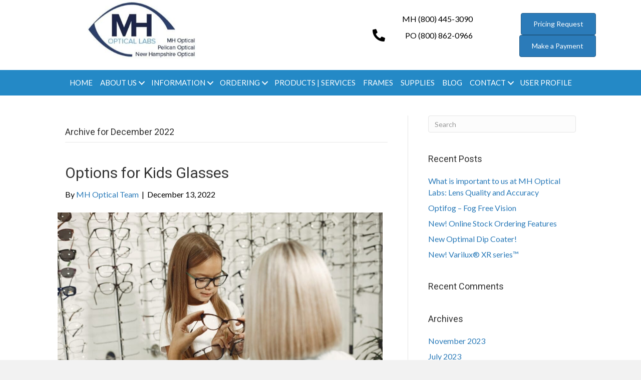

--- FILE ---
content_type: text/html; charset=UTF-8
request_url: https://mhoptical.com/2022/12/
body_size: 16623
content:
<!DOCTYPE html>
<html lang="en-US">
<head>
<meta charset="UTF-8" />
<script>
var gform;gform||(document.addEventListener("gform_main_scripts_loaded",function(){gform.scriptsLoaded=!0}),document.addEventListener("gform/theme/scripts_loaded",function(){gform.themeScriptsLoaded=!0}),window.addEventListener("DOMContentLoaded",function(){gform.domLoaded=!0}),gform={domLoaded:!1,scriptsLoaded:!1,themeScriptsLoaded:!1,isFormEditor:()=>"function"==typeof InitializeEditor,callIfLoaded:function(o){return!(!gform.domLoaded||!gform.scriptsLoaded||!gform.themeScriptsLoaded&&!gform.isFormEditor()||(gform.isFormEditor()&&console.warn("The use of gform.initializeOnLoaded() is deprecated in the form editor context and will be removed in Gravity Forms 3.1."),o(),0))},initializeOnLoaded:function(o){gform.callIfLoaded(o)||(document.addEventListener("gform_main_scripts_loaded",()=>{gform.scriptsLoaded=!0,gform.callIfLoaded(o)}),document.addEventListener("gform/theme/scripts_loaded",()=>{gform.themeScriptsLoaded=!0,gform.callIfLoaded(o)}),window.addEventListener("DOMContentLoaded",()=>{gform.domLoaded=!0,gform.callIfLoaded(o)}))},hooks:{action:{},filter:{}},addAction:function(o,r,e,t){gform.addHook("action",o,r,e,t)},addFilter:function(o,r,e,t){gform.addHook("filter",o,r,e,t)},doAction:function(o){gform.doHook("action",o,arguments)},applyFilters:function(o){return gform.doHook("filter",o,arguments)},removeAction:function(o,r){gform.removeHook("action",o,r)},removeFilter:function(o,r,e){gform.removeHook("filter",o,r,e)},addHook:function(o,r,e,t,n){null==gform.hooks[o][r]&&(gform.hooks[o][r]=[]);var d=gform.hooks[o][r];null==n&&(n=r+"_"+d.length),gform.hooks[o][r].push({tag:n,callable:e,priority:t=null==t?10:t})},doHook:function(r,o,e){var t;if(e=Array.prototype.slice.call(e,1),null!=gform.hooks[r][o]&&((o=gform.hooks[r][o]).sort(function(o,r){return o.priority-r.priority}),o.forEach(function(o){"function"!=typeof(t=o.callable)&&(t=window[t]),"action"==r?t.apply(null,e):e[0]=t.apply(null,e)})),"filter"==r)return e[0]},removeHook:function(o,r,t,n){var e;null!=gform.hooks[o][r]&&(e=(e=gform.hooks[o][r]).filter(function(o,r,e){return!!(null!=n&&n!=o.tag||null!=t&&t!=o.priority)}),gform.hooks[o][r]=e)}});
</script>

<meta name='viewport' content='width=device-width, initial-scale=1.0' />
<meta http-equiv='X-UA-Compatible' content='IE=edge' />
<link rel="profile" href="https://gmpg.org/xfn/11" />
<meta name='robots' content='noindex, follow' />
	<style>img:is([sizes="auto" i], [sizes^="auto," i]) { contain-intrinsic-size: 3000px 1500px }</style>
	
	<!-- This site is optimized with the Yoast SEO plugin v26.7 - https://yoast.com/wordpress/plugins/seo/ -->
	<title>December 2022 | M H Optical</title>
	<meta property="og:locale" content="en_US" />
	<meta property="og:type" content="website" />
	<meta property="og:title" content="December 2022 | M H Optical" />
	<meta property="og:url" content="https://mhoptical.com/2022/12/" />
	<meta property="og:site_name" content="M H Optical" />
	<meta name="twitter:card" content="summary_large_image" />
	<script type="application/ld+json" class="yoast-schema-graph">{"@context":"https://schema.org","@graph":[{"@type":"CollectionPage","@id":"https://mhoptical.com/2022/12/","url":"https://mhoptical.com/2022/12/","name":"December 2022 | M H Optical","isPartOf":{"@id":"https://mhoptical.com/#website"},"primaryImageOfPage":{"@id":"https://mhoptical.com/2022/12/#primaryimage"},"image":{"@id":"https://mhoptical.com/2022/12/#primaryimage"},"thumbnailUrl":"https://mhoptical.com/wp-content/uploads/2022/12/pexels-gustavo-fring-5621830-scaled.jpg","breadcrumb":{"@id":"https://mhoptical.com/2022/12/#breadcrumb"},"inLanguage":"en-US"},{"@type":"ImageObject","inLanguage":"en-US","@id":"https://mhoptical.com/2022/12/#primaryimage","url":"https://mhoptical.com/wp-content/uploads/2022/12/pexels-gustavo-fring-5621830-scaled.jpg","contentUrl":"https://mhoptical.com/wp-content/uploads/2022/12/pexels-gustavo-fring-5621830-scaled.jpg","width":1620,"height":1080,"caption":"A woman showing a girl some glasses"},{"@type":"BreadcrumbList","@id":"https://mhoptical.com/2022/12/#breadcrumb","itemListElement":[{"@type":"ListItem","position":1,"name":"Home","item":"https://mhoptical.com/"},{"@type":"ListItem","position":2,"name":"Archives for December 2022"}]},{"@type":"WebSite","@id":"https://mhoptical.com/#website","url":"https://mhoptical.com/","name":"M H Optical","description":"Serving the optical community since 1940","publisher":{"@id":"https://mhoptical.com/#organization"},"potentialAction":[{"@type":"SearchAction","target":{"@type":"EntryPoint","urlTemplate":"https://mhoptical.com/?s={search_term_string}"},"query-input":{"@type":"PropertyValueSpecification","valueRequired":true,"valueName":"search_term_string"}}],"inLanguage":"en-US"},{"@type":"Organization","@id":"https://mhoptical.com/#organization","name":"MH Optical Labs","url":"https://mhoptical.com/","logo":{"@type":"ImageObject","inLanguage":"en-US","@id":"https://mhoptical.com/#/schema/logo/image/","url":"https://mhoptical.com/wp-content/uploads/2019/03/mhopticallabs_1.jpg","contentUrl":"https://mhoptical.com/wp-content/uploads/2019/03/mhopticallabs_1.jpg","width":360,"height":197,"caption":"MH Optical Labs"},"image":{"@id":"https://mhoptical.com/#/schema/logo/image/"},"sameAs":["https://www.facebook.com/mhopticallabs"]}]}</script>
	<!-- / Yoast SEO plugin. -->


<link rel='dns-prefetch' href='//fonts.googleapis.com' />
<link href='https://fonts.gstatic.com' crossorigin rel='preconnect' />
<link rel="alternate" type="application/rss+xml" title="M H Optical &raquo; Feed" href="https://mhoptical.com/feed/" />
<link rel="alternate" type="application/rss+xml" title="M H Optical &raquo; Comments Feed" href="https://mhoptical.com/comments/feed/" />
<link rel="preload" href="https://mhoptical.com/wp-content/plugins/bb-plugin/fonts/fontawesome/5.15.4/webfonts/fa-solid-900.woff2" as="font" type="font/woff2" crossorigin="anonymous">
<link rel="preload" href="https://mhoptical.com/wp-content/plugins/bb-plugin/fonts/fontawesome/5.15.4/webfonts/fa-regular-400.woff2" as="font" type="font/woff2" crossorigin="anonymous">
<script>
window._wpemojiSettings = {"baseUrl":"https:\/\/s.w.org\/images\/core\/emoji\/16.0.1\/72x72\/","ext":".png","svgUrl":"https:\/\/s.w.org\/images\/core\/emoji\/16.0.1\/svg\/","svgExt":".svg","source":{"concatemoji":"https:\/\/mhoptical.com\/wp-includes\/js\/wp-emoji-release.min.js?ver=6.8.3"}};
/*! This file is auto-generated */
!function(s,n){var o,i,e;function c(e){try{var t={supportTests:e,timestamp:(new Date).valueOf()};sessionStorage.setItem(o,JSON.stringify(t))}catch(e){}}function p(e,t,n){e.clearRect(0,0,e.canvas.width,e.canvas.height),e.fillText(t,0,0);var t=new Uint32Array(e.getImageData(0,0,e.canvas.width,e.canvas.height).data),a=(e.clearRect(0,0,e.canvas.width,e.canvas.height),e.fillText(n,0,0),new Uint32Array(e.getImageData(0,0,e.canvas.width,e.canvas.height).data));return t.every(function(e,t){return e===a[t]})}function u(e,t){e.clearRect(0,0,e.canvas.width,e.canvas.height),e.fillText(t,0,0);for(var n=e.getImageData(16,16,1,1),a=0;a<n.data.length;a++)if(0!==n.data[a])return!1;return!0}function f(e,t,n,a){switch(t){case"flag":return n(e,"\ud83c\udff3\ufe0f\u200d\u26a7\ufe0f","\ud83c\udff3\ufe0f\u200b\u26a7\ufe0f")?!1:!n(e,"\ud83c\udde8\ud83c\uddf6","\ud83c\udde8\u200b\ud83c\uddf6")&&!n(e,"\ud83c\udff4\udb40\udc67\udb40\udc62\udb40\udc65\udb40\udc6e\udb40\udc67\udb40\udc7f","\ud83c\udff4\u200b\udb40\udc67\u200b\udb40\udc62\u200b\udb40\udc65\u200b\udb40\udc6e\u200b\udb40\udc67\u200b\udb40\udc7f");case"emoji":return!a(e,"\ud83e\udedf")}return!1}function g(e,t,n,a){var r="undefined"!=typeof WorkerGlobalScope&&self instanceof WorkerGlobalScope?new OffscreenCanvas(300,150):s.createElement("canvas"),o=r.getContext("2d",{willReadFrequently:!0}),i=(o.textBaseline="top",o.font="600 32px Arial",{});return e.forEach(function(e){i[e]=t(o,e,n,a)}),i}function t(e){var t=s.createElement("script");t.src=e,t.defer=!0,s.head.appendChild(t)}"undefined"!=typeof Promise&&(o="wpEmojiSettingsSupports",i=["flag","emoji"],n.supports={everything:!0,everythingExceptFlag:!0},e=new Promise(function(e){s.addEventListener("DOMContentLoaded",e,{once:!0})}),new Promise(function(t){var n=function(){try{var e=JSON.parse(sessionStorage.getItem(o));if("object"==typeof e&&"number"==typeof e.timestamp&&(new Date).valueOf()<e.timestamp+604800&&"object"==typeof e.supportTests)return e.supportTests}catch(e){}return null}();if(!n){if("undefined"!=typeof Worker&&"undefined"!=typeof OffscreenCanvas&&"undefined"!=typeof URL&&URL.createObjectURL&&"undefined"!=typeof Blob)try{var e="postMessage("+g.toString()+"("+[JSON.stringify(i),f.toString(),p.toString(),u.toString()].join(",")+"));",a=new Blob([e],{type:"text/javascript"}),r=new Worker(URL.createObjectURL(a),{name:"wpTestEmojiSupports"});return void(r.onmessage=function(e){c(n=e.data),r.terminate(),t(n)})}catch(e){}c(n=g(i,f,p,u))}t(n)}).then(function(e){for(var t in e)n.supports[t]=e[t],n.supports.everything=n.supports.everything&&n.supports[t],"flag"!==t&&(n.supports.everythingExceptFlag=n.supports.everythingExceptFlag&&n.supports[t]);n.supports.everythingExceptFlag=n.supports.everythingExceptFlag&&!n.supports.flag,n.DOMReady=!1,n.readyCallback=function(){n.DOMReady=!0}}).then(function(){return e}).then(function(){var e;n.supports.everything||(n.readyCallback(),(e=n.source||{}).concatemoji?t(e.concatemoji):e.wpemoji&&e.twemoji&&(t(e.twemoji),t(e.wpemoji)))}))}((window,document),window._wpemojiSettings);
</script>
<style id='wp-emoji-styles-inline-css'>

	img.wp-smiley, img.emoji {
		display: inline !important;
		border: none !important;
		box-shadow: none !important;
		height: 1em !important;
		width: 1em !important;
		margin: 0 0.07em !important;
		vertical-align: -0.1em !important;
		background: none !important;
		padding: 0 !important;
	}
</style>
<link rel='stylesheet' id='wp-block-library-css' href='https://mhoptical.com/wp-includes/css/dist/block-library/style.min.css?ver=6.8.3' media='all' />
<style id='wp-block-library-theme-inline-css'>
.wp-block-audio :where(figcaption){color:#555;font-size:13px;text-align:center}.is-dark-theme .wp-block-audio :where(figcaption){color:#ffffffa6}.wp-block-audio{margin:0 0 1em}.wp-block-code{border:1px solid #ccc;border-radius:4px;font-family:Menlo,Consolas,monaco,monospace;padding:.8em 1em}.wp-block-embed :where(figcaption){color:#555;font-size:13px;text-align:center}.is-dark-theme .wp-block-embed :where(figcaption){color:#ffffffa6}.wp-block-embed{margin:0 0 1em}.blocks-gallery-caption{color:#555;font-size:13px;text-align:center}.is-dark-theme .blocks-gallery-caption{color:#ffffffa6}:root :where(.wp-block-image figcaption){color:#555;font-size:13px;text-align:center}.is-dark-theme :root :where(.wp-block-image figcaption){color:#ffffffa6}.wp-block-image{margin:0 0 1em}.wp-block-pullquote{border-bottom:4px solid;border-top:4px solid;color:currentColor;margin-bottom:1.75em}.wp-block-pullquote cite,.wp-block-pullquote footer,.wp-block-pullquote__citation{color:currentColor;font-size:.8125em;font-style:normal;text-transform:uppercase}.wp-block-quote{border-left:.25em solid;margin:0 0 1.75em;padding-left:1em}.wp-block-quote cite,.wp-block-quote footer{color:currentColor;font-size:.8125em;font-style:normal;position:relative}.wp-block-quote:where(.has-text-align-right){border-left:none;border-right:.25em solid;padding-left:0;padding-right:1em}.wp-block-quote:where(.has-text-align-center){border:none;padding-left:0}.wp-block-quote.is-large,.wp-block-quote.is-style-large,.wp-block-quote:where(.is-style-plain){border:none}.wp-block-search .wp-block-search__label{font-weight:700}.wp-block-search__button{border:1px solid #ccc;padding:.375em .625em}:where(.wp-block-group.has-background){padding:1.25em 2.375em}.wp-block-separator.has-css-opacity{opacity:.4}.wp-block-separator{border:none;border-bottom:2px solid;margin-left:auto;margin-right:auto}.wp-block-separator.has-alpha-channel-opacity{opacity:1}.wp-block-separator:not(.is-style-wide):not(.is-style-dots){width:100px}.wp-block-separator.has-background:not(.is-style-dots){border-bottom:none;height:1px}.wp-block-separator.has-background:not(.is-style-wide):not(.is-style-dots){height:2px}.wp-block-table{margin:0 0 1em}.wp-block-table td,.wp-block-table th{word-break:normal}.wp-block-table :where(figcaption){color:#555;font-size:13px;text-align:center}.is-dark-theme .wp-block-table :where(figcaption){color:#ffffffa6}.wp-block-video :where(figcaption){color:#555;font-size:13px;text-align:center}.is-dark-theme .wp-block-video :where(figcaption){color:#ffffffa6}.wp-block-video{margin:0 0 1em}:root :where(.wp-block-template-part.has-background){margin-bottom:0;margin-top:0;padding:1.25em 2.375em}
</style>
<style id='classic-theme-styles-inline-css'>
/*! This file is auto-generated */
.wp-block-button__link{color:#fff;background-color:#32373c;border-radius:9999px;box-shadow:none;text-decoration:none;padding:calc(.667em + 2px) calc(1.333em + 2px);font-size:1.125em}.wp-block-file__button{background:#32373c;color:#fff;text-decoration:none}
</style>
<style id='global-styles-inline-css'>
:root{--wp--preset--aspect-ratio--square: 1;--wp--preset--aspect-ratio--4-3: 4/3;--wp--preset--aspect-ratio--3-4: 3/4;--wp--preset--aspect-ratio--3-2: 3/2;--wp--preset--aspect-ratio--2-3: 2/3;--wp--preset--aspect-ratio--16-9: 16/9;--wp--preset--aspect-ratio--9-16: 9/16;--wp--preset--color--black: #000000;--wp--preset--color--cyan-bluish-gray: #abb8c3;--wp--preset--color--white: #ffffff;--wp--preset--color--pale-pink: #f78da7;--wp--preset--color--vivid-red: #cf2e2e;--wp--preset--color--luminous-vivid-orange: #ff6900;--wp--preset--color--luminous-vivid-amber: #fcb900;--wp--preset--color--light-green-cyan: #7bdcb5;--wp--preset--color--vivid-green-cyan: #00d084;--wp--preset--color--pale-cyan-blue: #8ed1fc;--wp--preset--color--vivid-cyan-blue: #0693e3;--wp--preset--color--vivid-purple: #9b51e0;--wp--preset--color--fl-heading-text: #333333;--wp--preset--color--fl-body-bg: #f2f2f2;--wp--preset--color--fl-body-text: #000000;--wp--preset--color--fl-accent: #2b7bb9;--wp--preset--color--fl-accent-hover: #2b7bb9;--wp--preset--color--fl-topbar-bg: #ffffff;--wp--preset--color--fl-topbar-text: #000000;--wp--preset--color--fl-topbar-link: #428bca;--wp--preset--color--fl-topbar-hover: #428bca;--wp--preset--color--fl-header-bg: #ffffff;--wp--preset--color--fl-header-text: #000000;--wp--preset--color--fl-header-link: #428bca;--wp--preset--color--fl-header-hover: #428bca;--wp--preset--color--fl-nav-bg: #ffffff;--wp--preset--color--fl-nav-link: #428bca;--wp--preset--color--fl-nav-hover: #428bca;--wp--preset--color--fl-content-bg: #ffffff;--wp--preset--color--fl-footer-widgets-bg: #ffffff;--wp--preset--color--fl-footer-widgets-text: #000000;--wp--preset--color--fl-footer-widgets-link: #428bca;--wp--preset--color--fl-footer-widgets-hover: #428bca;--wp--preset--color--fl-footer-bg: #ffffff;--wp--preset--color--fl-footer-text: #000000;--wp--preset--color--fl-footer-link: #428bca;--wp--preset--color--fl-footer-hover: #428bca;--wp--preset--gradient--vivid-cyan-blue-to-vivid-purple: linear-gradient(135deg,rgba(6,147,227,1) 0%,rgb(155,81,224) 100%);--wp--preset--gradient--light-green-cyan-to-vivid-green-cyan: linear-gradient(135deg,rgb(122,220,180) 0%,rgb(0,208,130) 100%);--wp--preset--gradient--luminous-vivid-amber-to-luminous-vivid-orange: linear-gradient(135deg,rgba(252,185,0,1) 0%,rgba(255,105,0,1) 100%);--wp--preset--gradient--luminous-vivid-orange-to-vivid-red: linear-gradient(135deg,rgba(255,105,0,1) 0%,rgb(207,46,46) 100%);--wp--preset--gradient--very-light-gray-to-cyan-bluish-gray: linear-gradient(135deg,rgb(238,238,238) 0%,rgb(169,184,195) 100%);--wp--preset--gradient--cool-to-warm-spectrum: linear-gradient(135deg,rgb(74,234,220) 0%,rgb(151,120,209) 20%,rgb(207,42,186) 40%,rgb(238,44,130) 60%,rgb(251,105,98) 80%,rgb(254,248,76) 100%);--wp--preset--gradient--blush-light-purple: linear-gradient(135deg,rgb(255,206,236) 0%,rgb(152,150,240) 100%);--wp--preset--gradient--blush-bordeaux: linear-gradient(135deg,rgb(254,205,165) 0%,rgb(254,45,45) 50%,rgb(107,0,62) 100%);--wp--preset--gradient--luminous-dusk: linear-gradient(135deg,rgb(255,203,112) 0%,rgb(199,81,192) 50%,rgb(65,88,208) 100%);--wp--preset--gradient--pale-ocean: linear-gradient(135deg,rgb(255,245,203) 0%,rgb(182,227,212) 50%,rgb(51,167,181) 100%);--wp--preset--gradient--electric-grass: linear-gradient(135deg,rgb(202,248,128) 0%,rgb(113,206,126) 100%);--wp--preset--gradient--midnight: linear-gradient(135deg,rgb(2,3,129) 0%,rgb(40,116,252) 100%);--wp--preset--font-size--small: 13px;--wp--preset--font-size--medium: 20px;--wp--preset--font-size--large: 36px;--wp--preset--font-size--x-large: 42px;--wp--preset--spacing--20: 0.44rem;--wp--preset--spacing--30: 0.67rem;--wp--preset--spacing--40: 1rem;--wp--preset--spacing--50: 1.5rem;--wp--preset--spacing--60: 2.25rem;--wp--preset--spacing--70: 3.38rem;--wp--preset--spacing--80: 5.06rem;--wp--preset--shadow--natural: 6px 6px 9px rgba(0, 0, 0, 0.2);--wp--preset--shadow--deep: 12px 12px 50px rgba(0, 0, 0, 0.4);--wp--preset--shadow--sharp: 6px 6px 0px rgba(0, 0, 0, 0.2);--wp--preset--shadow--outlined: 6px 6px 0px -3px rgba(255, 255, 255, 1), 6px 6px rgba(0, 0, 0, 1);--wp--preset--shadow--crisp: 6px 6px 0px rgba(0, 0, 0, 1);}:where(.is-layout-flex){gap: 0.5em;}:where(.is-layout-grid){gap: 0.5em;}body .is-layout-flex{display: flex;}.is-layout-flex{flex-wrap: wrap;align-items: center;}.is-layout-flex > :is(*, div){margin: 0;}body .is-layout-grid{display: grid;}.is-layout-grid > :is(*, div){margin: 0;}:where(.wp-block-columns.is-layout-flex){gap: 2em;}:where(.wp-block-columns.is-layout-grid){gap: 2em;}:where(.wp-block-post-template.is-layout-flex){gap: 1.25em;}:where(.wp-block-post-template.is-layout-grid){gap: 1.25em;}.has-black-color{color: var(--wp--preset--color--black) !important;}.has-cyan-bluish-gray-color{color: var(--wp--preset--color--cyan-bluish-gray) !important;}.has-white-color{color: var(--wp--preset--color--white) !important;}.has-pale-pink-color{color: var(--wp--preset--color--pale-pink) !important;}.has-vivid-red-color{color: var(--wp--preset--color--vivid-red) !important;}.has-luminous-vivid-orange-color{color: var(--wp--preset--color--luminous-vivid-orange) !important;}.has-luminous-vivid-amber-color{color: var(--wp--preset--color--luminous-vivid-amber) !important;}.has-light-green-cyan-color{color: var(--wp--preset--color--light-green-cyan) !important;}.has-vivid-green-cyan-color{color: var(--wp--preset--color--vivid-green-cyan) !important;}.has-pale-cyan-blue-color{color: var(--wp--preset--color--pale-cyan-blue) !important;}.has-vivid-cyan-blue-color{color: var(--wp--preset--color--vivid-cyan-blue) !important;}.has-vivid-purple-color{color: var(--wp--preset--color--vivid-purple) !important;}.has-black-background-color{background-color: var(--wp--preset--color--black) !important;}.has-cyan-bluish-gray-background-color{background-color: var(--wp--preset--color--cyan-bluish-gray) !important;}.has-white-background-color{background-color: var(--wp--preset--color--white) !important;}.has-pale-pink-background-color{background-color: var(--wp--preset--color--pale-pink) !important;}.has-vivid-red-background-color{background-color: var(--wp--preset--color--vivid-red) !important;}.has-luminous-vivid-orange-background-color{background-color: var(--wp--preset--color--luminous-vivid-orange) !important;}.has-luminous-vivid-amber-background-color{background-color: var(--wp--preset--color--luminous-vivid-amber) !important;}.has-light-green-cyan-background-color{background-color: var(--wp--preset--color--light-green-cyan) !important;}.has-vivid-green-cyan-background-color{background-color: var(--wp--preset--color--vivid-green-cyan) !important;}.has-pale-cyan-blue-background-color{background-color: var(--wp--preset--color--pale-cyan-blue) !important;}.has-vivid-cyan-blue-background-color{background-color: var(--wp--preset--color--vivid-cyan-blue) !important;}.has-vivid-purple-background-color{background-color: var(--wp--preset--color--vivid-purple) !important;}.has-black-border-color{border-color: var(--wp--preset--color--black) !important;}.has-cyan-bluish-gray-border-color{border-color: var(--wp--preset--color--cyan-bluish-gray) !important;}.has-white-border-color{border-color: var(--wp--preset--color--white) !important;}.has-pale-pink-border-color{border-color: var(--wp--preset--color--pale-pink) !important;}.has-vivid-red-border-color{border-color: var(--wp--preset--color--vivid-red) !important;}.has-luminous-vivid-orange-border-color{border-color: var(--wp--preset--color--luminous-vivid-orange) !important;}.has-luminous-vivid-amber-border-color{border-color: var(--wp--preset--color--luminous-vivid-amber) !important;}.has-light-green-cyan-border-color{border-color: var(--wp--preset--color--light-green-cyan) !important;}.has-vivid-green-cyan-border-color{border-color: var(--wp--preset--color--vivid-green-cyan) !important;}.has-pale-cyan-blue-border-color{border-color: var(--wp--preset--color--pale-cyan-blue) !important;}.has-vivid-cyan-blue-border-color{border-color: var(--wp--preset--color--vivid-cyan-blue) !important;}.has-vivid-purple-border-color{border-color: var(--wp--preset--color--vivid-purple) !important;}.has-vivid-cyan-blue-to-vivid-purple-gradient-background{background: var(--wp--preset--gradient--vivid-cyan-blue-to-vivid-purple) !important;}.has-light-green-cyan-to-vivid-green-cyan-gradient-background{background: var(--wp--preset--gradient--light-green-cyan-to-vivid-green-cyan) !important;}.has-luminous-vivid-amber-to-luminous-vivid-orange-gradient-background{background: var(--wp--preset--gradient--luminous-vivid-amber-to-luminous-vivid-orange) !important;}.has-luminous-vivid-orange-to-vivid-red-gradient-background{background: var(--wp--preset--gradient--luminous-vivid-orange-to-vivid-red) !important;}.has-very-light-gray-to-cyan-bluish-gray-gradient-background{background: var(--wp--preset--gradient--very-light-gray-to-cyan-bluish-gray) !important;}.has-cool-to-warm-spectrum-gradient-background{background: var(--wp--preset--gradient--cool-to-warm-spectrum) !important;}.has-blush-light-purple-gradient-background{background: var(--wp--preset--gradient--blush-light-purple) !important;}.has-blush-bordeaux-gradient-background{background: var(--wp--preset--gradient--blush-bordeaux) !important;}.has-luminous-dusk-gradient-background{background: var(--wp--preset--gradient--luminous-dusk) !important;}.has-pale-ocean-gradient-background{background: var(--wp--preset--gradient--pale-ocean) !important;}.has-electric-grass-gradient-background{background: var(--wp--preset--gradient--electric-grass) !important;}.has-midnight-gradient-background{background: var(--wp--preset--gradient--midnight) !important;}.has-small-font-size{font-size: var(--wp--preset--font-size--small) !important;}.has-medium-font-size{font-size: var(--wp--preset--font-size--medium) !important;}.has-large-font-size{font-size: var(--wp--preset--font-size--large) !important;}.has-x-large-font-size{font-size: var(--wp--preset--font-size--x-large) !important;}
:where(.wp-block-post-template.is-layout-flex){gap: 1.25em;}:where(.wp-block-post-template.is-layout-grid){gap: 1.25em;}
:where(.wp-block-columns.is-layout-flex){gap: 2em;}:where(.wp-block-columns.is-layout-grid){gap: 2em;}
:root :where(.wp-block-pullquote){font-size: 1.5em;line-height: 1.6;}
</style>
<link rel='stylesheet' id='wp-components-css' href='https://mhoptical.com/wp-includes/css/dist/components/style.min.css?ver=6.8.3' media='all' />
<link rel='stylesheet' id='godaddy-styles-css' href='https://mhoptical.com/wp-content/mu-plugins/vendor/wpex/godaddy-launch/includes/Dependencies/GoDaddy/Styles/build/latest.css?ver=2.0.2' media='all' />
<link rel='stylesheet' id='font-awesome-5-css' href='https://mhoptical.com/wp-content/plugins/bb-plugin/fonts/fontawesome/5.15.4/css/all.min.css?ver=2.9.0.1' media='all' />
<link rel='stylesheet' id='uabb-animate-css' href='https://mhoptical.com/wp-content/plugins/bb-ultimate-addon/modules/info-list/css/animate.css' media='all' />
<link rel='stylesheet' id='font-awesome-css' href='https://mhoptical.com/wp-content/plugins/bb-plugin/fonts/fontawesome/5.15.4/css/v4-shims.min.css?ver=2.9.0.1' media='all' />
<link rel='stylesheet' id='ultimate-icons-css' href='https://mhoptical.com/wp-content/uploads/bb-plugin/icons/ultimate-icons/style.css?ver=2.9.0.1' media='all' />
<link rel='stylesheet' id='fl-builder-layout-bundle-1712810cb44c5cef428b8fea25b8cf89-css' href='https://mhoptical.com/wp-content/uploads/bb-plugin/cache/1712810cb44c5cef428b8fea25b8cf89-layout-bundle.css?ver=2.9.0.1-1.5.0.1' media='all' />
<link rel='stylesheet' id='wp-members-css' href='https://mhoptical.com/wp-content/plugins/wp-members/assets/css/forms/generic-no-float.min.css?ver=3.5.5.1' media='all' />
<link rel='stylesheet' id='jquery-magnificpopup-css' href='https://mhoptical.com/wp-content/plugins/bb-plugin/css/jquery.magnificpopup.min.css?ver=2.9.0.1' media='all' />
<link rel='stylesheet' id='base-css' href='https://mhoptical.com/wp-content/themes/bb-theme/css/base.min.css?ver=1.7.18' media='all' />
<link rel='stylesheet' id='fl-automator-skin-css' href='https://mhoptical.com/wp-content/uploads/bb-theme/skin-681bcfc38b290.css?ver=1.7.18' media='all' />
<link rel='stylesheet' id='pp-animate-css' href='https://mhoptical.com/wp-content/plugins/bbpowerpack/assets/css/animate.min.css?ver=3.5.1' media='all' />
<link rel='stylesheet' id='fl-builder-google-fonts-4a9a26f8a79e2ea2e537bbfca513d2bb-css' href='//fonts.googleapis.com/css?family=Lato%3A300%2C400%2C700%7CRoboto%3A400&#038;ver=6.8.3' media='all' />
<script src="https://mhoptical.com/wp-includes/js/jquery/jquery.min.js?ver=3.7.1" id="jquery-core-js"></script>
<script src="https://mhoptical.com/wp-includes/js/jquery/jquery-migrate.min.js?ver=3.4.1" id="jquery-migrate-js"></script>
<link rel="https://api.w.org/" href="https://mhoptical.com/wp-json/" /><link rel="EditURI" type="application/rsd+xml" title="RSD" href="https://mhoptical.com/xmlrpc.php?rsd" />
<meta name="generator" content="WordPress 6.8.3" />
		<script>
			var bb_powerpack = {
				version: '2.40.10',
				getAjaxUrl: function() { return atob( 'aHR0cHM6Ly9taG9wdGljYWwuY29tL3dwLWFkbWluL2FkbWluLWFqYXgucGhw' ); },
				callback: function() {},
				mapMarkerData: {},
				post_id: '1827',
				search_term: '',
				current_page: 'https://mhoptical.com/2022/12/',
				conditionals: {
					is_front_page: false,
					is_home: false,
					is_archive: true,
					current_post_type: '',
					is_tax: false,
										is_author: false,
					current_author: false,
					is_search: false,
									}
			};
		</script>
		<!-- Google Tag Manager -->
<script>(function(w,d,s,l,i){w[l]=w[l]||[];w[l].push({'gtm.start':
new Date().getTime(),event:'gtm.js'});var f=d.getElementsByTagName(s)[0],
j=d.createElement(s),dl=l!='dataLayer'?'&l='+l:'';j.async=true;j.src=
'https://www.googletagmanager.com/gtm.js?id='+i+dl;f.parentNode.insertBefore(j,f);
})(window,document,'script','dataLayer','GTM-WG9WJJJZ');</script>
<!-- End Google Tag Manager --><style>.recentcomments a{display:inline !important;padding:0 !important;margin:0 !important;}</style><link rel="icon" href="https://mhoptical.com/wp-content/uploads/2021/10/cropped-logo-01-32x32.jpg" sizes="32x32" />
<link rel="icon" href="https://mhoptical.com/wp-content/uploads/2021/10/cropped-logo-01-192x192.jpg" sizes="192x192" />
<link rel="apple-touch-icon" href="https://mhoptical.com/wp-content/uploads/2021/10/cropped-logo-01-180x180.jpg" />
<meta name="msapplication-TileImage" content="https://mhoptical.com/wp-content/uploads/2021/10/cropped-logo-01-270x270.jpg" />
		<style id="wp-custom-css">
			
/*------------------------------------
            SITEWIDE
--------------------------------------*/
div#wpmem_login {
    width: 67% !important;
}
span.link-text-forgot {
    display: none;
}
span.link-text-register {
	display:none;
}
.wpmem_msg {
    width: 100%;
}
#wpmem_login .div_text {
    width: 100%;
}
#wpmem_login .button_div {
    width: 100%;
    text-align: center;
}
#wpmem_login .link-text {
    padding: 4px 0;
    width: 100%;
    text-align: center;
}
div#wpmem_login legend {
    border-bottom: none;
    text-align: center;
    padding-bottom: 20px;
}
#wpmem_reg .div_text, #wpmem_reg .div_number, #wpmem_reg .button_div {
    width: 100%;
}

 #wpmem_reg .button_div {
    border-bottom: none;
    padding: 20px 0px;
}

div#wpmem_reg legend {
    border-bottom: none;
    padding-bottom: 20px;
}
/*------------------------------------
            HEADER
--------------------------------------*/


/*------------------------------------
            NAVIGATION
--------------------------------------*/




/*------------------------------------
            TEXT STYLES
--------------------------------------*/

.pp-gf-content .gform_wrapper .gfield .gfield_description {
    padding-top: 5px;
    display: none;
}

h1,h2,h3,h4,h5,h6, .footer-contact-us-detail-box h5, span.fl-button-text {


}

body, p, ul, .footer-contact-us-detail-box p a, .footer-contact-us-detail-box p, span.pp-button-text {
      
}




/*------------------------------------
            NEW
--------------------------------------*/
	.gallery img{
		width:500px!important;
		height:300px!important;
		object-fit:cover!important;
		object-position:center;
		max-width:500px;
	}

.email_css a {
    color: black;
}
.email_css a:hover{
    color: #2489c6!important;
}

div#wpmem_login {
    width: 40%;
    margin: 0 auto;
}

div#wpmem_restricted_msg {
    display: none;
}

div#wpmem_login legend {
    border-bottom: none;
}

div#wpmem_login input[type=submit]:hover {
    background-color: #000000;;
    border: 1px solid #000000;
}

/*------------------------------------
            FOOTER
--------------------------------------*/



/*------------------------------------
            MISC. STYLES
--------------------------------------*/




/*------------------------------------
            (max-width: 1024px)
--------------------------------------*/

@media only screen and (max-width:1024px) {
.margin-header .fl-module-content.fl-node-content {
    margin: 0;
	width: 200px;
}
#wpmem_login fieldset {
    margin: 80px 0;
}
	div#wpmem_login {
    width: 60%;
}
	

	.edu_class1{
		width:100%;
		text-align:center;
	}
	.edu_class2{
		width:100%;
		text-align:center;
	}
		.about_class1{
		width:50%;
		text-align:center;
	}
	.about_class2{
		width:50%;
		text-align:center;
		    
	}
		.about_class3{
		width:50%;
		text-align:center;
		    
	}
	.about_class2 .fl-node-5c923fea43046 > .fl-module-content {
    margin-top: 60px;
}
		.about_class3 .fl-node-5c923ff53c318 > .fl-module-content{
    margin-top: 90px;
}
}



/*------------------------------------
            (max-width: 768px)
--------------------------------------*/

@media only screen and (max-width:768px) {
	.margin-header .fl-module-content.fl-node-content { width:inherit;}
.margin-header .uabb-info-list-content-wrapper.fl-clearfix.uabb-info-list-left {
    width: 200px;
    margin: 0 auto;
}
div#wpmem_login {
    width: 100%;
}
div#wpmem_login {
    width: 100% !important;
    padding: 0px;
}
	.fl-node-o68pgsw20jye .pp-gf-content {
    padding-right: 25px;
    padding-left: 25px;
}

}

@media only screen and (max-width:480px) {
/*------------------------------------
            Form on mobile
--------------------------------------*/
	.fl-node-5e41df065e779 > .fl-module-content {
    margin: 0px;
}
	div#wpmem_login {
    width: 100% !important;
    padding: 0px 20px;
}
}

/*------------------------------------
            (max-width: 375px)
--------------------------------------*/


@media only screen and (max-width:360px) {

	
	.header-phone span.uabb-icon-wrap {
    padding-left: 34px;
}


}
.custom-links{
	color:#fff;
	margin-left:10px;
	padding:5px;
}
.custom-links:hover{
	background-color:#fff;
	color:#2489c6;
	margin-left:10px;
}		</style>
		<script id="fl-theme-custom-js">jQuery(document).ready(function($){
  
$("#wpmem_reg legend").text("Become A Member");

});

jQuery(document).load(function($){
 jQuery('#input_6_7,#input_6_6').attr('type', 'number');
 });

jQuery(document).load(function($){
  jQuuery('#input_3[]').attr('type', 'number')  
    
});</script>
</head>
<body class="archive date wp-theme-bb-theme fl-builder-2-9-0-1 fl-themer-1-5-0-1 fl-theme-1-7-18 fl-theme-builder-header fl-theme-builder-header-header-sitewide fl-theme-builder-footer fl-theme-builder-footer-footer-sitewide fl-framework-base fl-preset-default fl-full-width fl-scroll-to-top fl-search-active" itemscope="itemscope" itemtype="https://schema.org/WebPage">
<!-- Google Tag Manager (noscript) -->
<noscript><iframe src="https://www.googletagmanager.com/ns.html?id=GTM-WG9WJJJZ"
height="0" width="0" style="display:none;visibility:hidden"></iframe></noscript>
<!-- End Google Tag Manager (noscript) --><a aria-label="Skip to content" class="fl-screen-reader-text" href="#fl-main-content">Skip to content</a><div class="fl-page">
	<header class="fl-builder-content fl-builder-content-9 fl-builder-global-templates-locked" data-post-id="9" data-type="header" data-sticky="1" data-sticky-on="" data-sticky-breakpoint="medium" data-shrink="0" data-overlay="0" data-overlay-bg="transparent" data-shrink-image-height="50px" role="banner" itemscope="itemscope" itemtype="http://schema.org/WPHeader"><div id="head2header" class="fl-row fl-row-full-width fl-row-bg-color fl-node-5c92364ce4e9a fl-row-default-height fl-row-align-center" data-node="5c92364ce4e9a">
	<div class="fl-row-content-wrap">
		<div class="uabb-row-separator uabb-top-row-separator" >
</div>
						<div class="fl-row-content fl-row-fixed-width fl-node-content">
		
<div class="fl-col-group fl-node-5c92364ce4ea3 fl-col-group-equal-height fl-col-group-align-center fl-col-group-custom-width fl-col-group-align-top" data-node="5c92364ce4ea3">
			<div class="fl-col fl-node-5c92364ce4ea6 fl-col-bg-none fl-col-small fl-col-small-custom-width" data-node="5c92364ce4ea6">
	<div class="fl-col-content fl-node-content"><div class="fl-module fl-module-photo fl-node-5e4ed13665c92" data-node="5e4ed13665c92">
	<div class="fl-module-content fl-node-content">
		<div class="fl-photo fl-photo-align-center" itemscope itemtype="https://schema.org/ImageObject">
	<div class="fl-photo-content fl-photo-img-jpg">
				<a href="https://mhoptical.com" target="_self" itemprop="url">
				<img loading="lazy" decoding="async" class="fl-photo-img wp-image-640 size-medium" src="https://mhoptical.com/wp-content/uploads/2019/03/mhopticallabs_1-300x164.jpg" alt="A logo for optical labs, which is located in new hampshire." itemprop="image" height="164" width="300" title="A logo for optical labs, which is located in new hampshire."  data-no-lazy="1" srcset="https://mhoptical.com/wp-content/uploads/2019/03/mhopticallabs_1-300x164.jpg 300w, https://mhoptical.com/wp-content/uploads/2019/03/mhopticallabs_1.jpg 360w" sizes="auto, (max-width: 300px) 100vw, 300px" />
				</a>
					</div>
	</div>
	</div>
</div>
</div>
</div>
			<div class="fl-col fl-node-5e4ec5be514a7 fl-col-bg-color fl-col-small fl-col-small-custom-width header-phone" data-node="5e4ec5be514a7">
	<div class="fl-col-content fl-node-content"><div class="fl-module fl-module-info-list fl-node-5e4f39b1075c8 fl-visible-mobile" data-node="5e4f39b1075c8">
	<div class="fl-module-content fl-node-content">
		
<div class="uabb-module-content uabb-info-list">
	<ul class="uabb-info-list-wrapper uabb-info-list-top">
		<li class="uabb-info-list-item info-list-item-dynamic0"><div class="uabb-info-list-content-wrapper fl-clearfix uabb-info-list-top"><div class="uabb-info-list-icon info-list-icon-dynamic0"><div class="uabb-module-content uabb-imgicon-wrap">				<span class="uabb-icon-wrap">
			<span class="uabb-icon">
				<i class="fas fa-phone-alt"></i>
			</span>
		</span>
	
		</div></div><div class="uabb-info-list-content uabb-info-list-top info-list-content-dynamic0"><h3 class="uabb-info-list-title"></h3 ><div class="uabb-info-list-description uabb-text-editor info-list-description-dynamic0"><p style="text-align: center;"><a href="tel:+18004453090">MH (800) 445-3090</a></p><p style="text-align: center;"><a href="tel:+18008620966">PO (800) 862-0966</a></p><p style="text-align: center;"> </p></div></div></div><div class="uabb-info-list-connector uabb-info-list-top"></div></li>	</ul>
</div>
	</div>
</div>
<div class="fl-module fl-module-info-list fl-node-5f23ddafcad5b fl-visible-desktop fl-visible-large fl-visible-medium margin-header" data-node="5f23ddafcad5b">
	<div class="fl-module-content fl-node-content">
		
<div class="uabb-module-content uabb-info-list">
	<ul class="uabb-info-list-wrapper uabb-info-list-left">
		<li class="uabb-info-list-item info-list-item-dynamic0"><div class="uabb-info-list-content-wrapper fl-clearfix uabb-info-list-left"><div class="uabb-info-list-icon info-list-icon-dynamic0"><div class="uabb-module-content uabb-imgicon-wrap">				<span class="uabb-icon-wrap">
			<span class="uabb-icon">
				<i class="fas fa-phone-alt"></i>
			</span>
		</span>
	
		</div></div><div class="uabb-info-list-content uabb-info-list-left info-list-content-dynamic0"><h3 class="uabb-info-list-title"></h3 ><div class="uabb-info-list-description uabb-text-editor info-list-description-dynamic0"><p><a href="tel:+18004453090">MH (800) 445-3090</a></p><p><a href="tel:+18008620966">PO (800) 862-0966</a></p><p> </p></div></div></div><div class="uabb-info-list-connector-top uabb-info-list-left"></div><div class="uabb-info-list-connector uabb-info-list-left"></div></li>	</ul>
</div>
	</div>
</div>
</div>
</div>
			<div class="fl-col fl-node-5f0438df64f73 fl-col-bg-color fl-col-small fl-col-small-custom-width" data-node="5f0438df64f73">
	<div class="fl-col-content fl-node-content"><div class="fl-module fl-module-button fl-node-y9c7kv4ruzti" data-node="y9c7kv4ruzti">
	<div class="fl-module-content fl-node-content">
		<div class="fl-button-wrap fl-button-width-auto fl-button-right">
			<a href="https://mhoptical.com/pricing-request-form/" target="_self" class="fl-button">
							<span class="fl-button-text">Pricing Request</span>
					</a>
</div>
	</div>
</div>
<div class="fl-module fl-module-button fl-node-ank0ctlxpyq9" data-node="ank0ctlxpyq9">
	<div class="fl-module-content fl-node-content">
		<div class="fl-button-wrap fl-button-width-auto fl-button-right">
			<a href="https://pay.mmdflex.com/mhoptical" target="_blank" class="fl-button" rel="noopener" >
							<span class="fl-button-text">Make a Payment</span>
					</a>
</div>
	</div>
</div>
</div>
</div>
	</div>
		</div>
	</div>
</div>
<div id="head2menurow" class="fl-row fl-row-full-width fl-row-bg-color fl-node-5c92364ce4eab fl-row-default-height fl-row-align-center" data-node="5c92364ce4eab">
	<div class="fl-row-content-wrap">
		<div class="uabb-row-separator uabb-top-row-separator" >
</div>
						<div class="fl-row-content fl-row-full-width fl-node-content">
		
<div class="fl-col-group fl-node-5c92364ce4eac fl-col-group-equal-height fl-col-group-align-center fl-col-group-custom-width" data-node="5c92364ce4eac">
			<div class="fl-col fl-node-5c92364ce4ead fl-col-bg-color fl-col-small-custom-width" data-node="5c92364ce4ead">
	<div class="fl-col-content fl-node-content"><div id="head2menu" class="fl-module fl-module-menu fl-node-5c92364ce4ea8" data-node="5c92364ce4ea8">
	<div class="fl-module-content fl-node-content">
		<div class="fl-menu fl-menu-responsive-toggle-medium-mobile">
	<button class="fl-menu-mobile-toggle hamburger" aria-label="Menu"><span class="fl-menu-icon svg-container"><svg version="1.1" class="hamburger-menu" xmlns="http://www.w3.org/2000/svg" xmlns:xlink="http://www.w3.org/1999/xlink" viewBox="0 0 512 512">
<rect class="fl-hamburger-menu-top" width="512" height="102"/>
<rect class="fl-hamburger-menu-middle" y="205" width="512" height="102"/>
<rect class="fl-hamburger-menu-bottom" y="410" width="512" height="102"/>
</svg>
</span></button>	<div class="fl-clear"></div>
	<nav aria-label="Menu" itemscope="itemscope" itemtype="https://schema.org/SiteNavigationElement"><ul id="menu-main-menu" class="menu fl-menu-horizontal fl-toggle-arrows"><li id="menu-item-26" class="menu-item menu-item-type-post_type menu-item-object-page menu-item-home"><a href="https://mhoptical.com/">Home</a></li><li id="menu-item-919" class="menu-item menu-item-type-custom menu-item-object-custom menu-item-has-children fl-has-submenu"><div class="fl-has-submenu-container"><a>About Us</a><span class="fl-menu-toggle"></span></div><ul class="sub-menu">	<li id="menu-item-823" class="menu-item menu-item-type-post_type menu-item-object-page"><a href="https://mhoptical.com/our-lab-copy/">Our Labs</a></li>	<li id="menu-item-1340" class="menu-item menu-item-type-post_type menu-item-object-page"><a href="https://mhoptical.com/meet-the-team/">Our Team</a></li></ul></li><li id="menu-item-541" class="menu-item menu-item-type-custom menu-item-object-custom menu-item-has-children fl-has-submenu"><div class="fl-has-submenu-container"><a>Information</a><span class="fl-menu-toggle"></span></div><ul class="sub-menu">	<li id="menu-item-153" class="menu-item menu-item-type-post_type menu-item-object-page"><a href="https://mhoptical.com/forms/">Forms</a></li>	<li id="menu-item-813" class="menu-item menu-item-type-post_type menu-item-object-page"><a href="https://mhoptical.com/capabilities-technology/">Capabilities | Technology</a></li>	<li id="menu-item-917" class="menu-item menu-item-type-post_type menu-item-object-page"><a href="https://mhoptical.com/pricing-request-form/">Pricing Request Form</a></li>	<li id="menu-item-539" class="menu-item menu-item-type-post_type menu-item-object-page"><a href="https://mhoptical.com/faq/">FAQ</a></li>	<li id="menu-item-710" class="menu-item menu-item-type-post_type menu-item-object-page"><a href="https://mhoptical.com/point-of-purchase-material/">Point of Purchase Material</a></li>	<li id="menu-item-111" class="menu-item menu-item-type-post_type menu-item-object-page"><a href="https://mhoptical.com/education-links/">Resources</a></li>	<li id="menu-item-1677" class="menu-item menu-item-type-post_type menu-item-object-page"><a href="https://mhoptical.com/policies/">Policies</a></li></ul></li><li id="menu-item-826" class="menu-item menu-item-type-custom menu-item-object-custom menu-item-has-children fl-has-submenu"><div class="fl-has-submenu-container"><a>Ordering</a><span class="fl-menu-toggle"></span></div><ul class="sub-menu">	<li id="menu-item-850" class="menu-item menu-item-type-custom menu-item-object-custom"><a href="https://lablink.opticalonline.com/users/login">Enhanced 3.0 Login</a></li>	<li id="menu-item-1772" class="menu-item menu-item-type-custom menu-item-object-custom"><a href="http://mhoptical.net/MH-Stock-Order.php">Stock Order Form</a></li>	<li id="menu-item-1037" class="menu-item menu-item-type-post_type menu-item-object-page"><a href="https://mhoptical.com/wez-form/">Redo Form</a></li>	<li id="menu-item-940" class="menu-item menu-item-type-custom menu-item-object-custom"><a href="http://www.eyefinity.com">VSP | Eyefinity Login</a></li>	<li id="menu-item-1944" class="menu-item menu-item-type-custom menu-item-object-custom"><a href="https://lablizard.optical-online.com/login">2.0 Order Lookup</a></li></ul></li><li id="menu-item-1535" class="menu-item menu-item-type-post_type menu-item-object-page"><a href="https://mhoptical.com/products-services-2/">Products | Services</a></li><li id="menu-item-1108" class="menu-item menu-item-type-post_type menu-item-object-page"><a href="https://mhoptical.com/frames/">Frames</a></li><li id="menu-item-1971" class="menu-item menu-item-type-post_type menu-item-object-page"><a href="https://mhoptical.com/supplies/">Supplies</a></li><li id="menu-item-1237" class="menu-item menu-item-type-post_type menu-item-object-page current_page_parent"><a href="https://mhoptical.com/blog/">Blog</a></li><li id="menu-item-1450" class="menu-item menu-item-type-custom menu-item-object-custom menu-item-has-children fl-has-submenu"><div class="fl-has-submenu-container"><a href="http://self">Contact</a><span class="fl-menu-toggle"></span></div><ul class="sub-menu">	<li id="menu-item-164" class="menu-item menu-item-type-post_type menu-item-object-page"><a href="https://mhoptical.com/contact-us/">Contact Us</a></li>	<li id="menu-item-1865" class="menu-item menu-item-type-post_type menu-item-object-page"><a href="https://mhoptical.com/careers/">Careers</a></li>	<li id="menu-item-1483" class="menu-item menu-item-type-custom menu-item-object-custom"><a href="https://docs.google.com/forms/d/e/1FAIpQLScuURlMK7heGxlDXuEZFOTGkuWDX8IN3vCCzMzUq3UIxZdwrw/viewform">Feedback Form</a></li></ul></li><li id="menu-item-2231" class="menu-item menu-item-type-post_type menu-item-object-page"><a href="https://mhoptical.com/user-profile/">User Profile</a></li></ul></nav></div>
	</div>
</div>
</div>
</div>
	</div>
		</div>
	</div>
</div>
</header><div class="uabb-js-breakpoint" style="display: none;"></div>	<div id="fl-main-content" class="fl-page-content" itemprop="mainContentOfPage" role="main">

		
<div class="fl-archive container">
	<div class="row">

		
		<div class="fl-content fl-content-left col-md-8" itemscope="itemscope" itemtype="https://schema.org/Blog">

			<header class="fl-archive-header" role="banner">
	<h1 class="fl-archive-title">Archive for  December 2022</h1>
</header>

			
									<article class="fl-post post-1827 post type-post status-publish format-standard has-post-thumbnail hentry category-featured-products category-our-lab tag-childrens-glasses tag-eyeglasses tag-eyezen-kids tag-hilco tag-independent-lab tag-kid-twist-8-to-80 tag-kids-glasses tag-leader-sports-c2 tag-lenses tag-mh-optical-labs tag-mhopticallabs tag-milo-and-me tag-polycarbonate tag-product-information tag-trivex" id="fl-post-1827" itemscope="itemscope" itemtype="https://schema.org/BlogPosting">

				
	<header class="fl-post-header">
		<h2 class="fl-post-title" itemprop="headline">
			<a href="https://mhoptical.com/2022/12/options-for-kids-glasses/" rel="bookmark" title="Options for Kids Glasses">Options for Kids Glasses</a>
					</h2>
		<div class="fl-post-meta fl-post-meta-top"><span class="fl-post-author">By <a href="https://mhoptical.com/author/ryan/"><span>MH Optical Team</span></a></span><span class="fl-sep"> | </span><span class="fl-post-date">December 13, 2022</span></div><meta itemscope itemprop="mainEntityOfPage" itemtype="https://schema.org/WebPage" itemid="https://mhoptical.com/2022/12/options-for-kids-glasses/" content="Options for Kids Glasses" /><meta itemprop="datePublished" content="2022-12-13" /><meta itemprop="dateModified" content="2024-04-02" /><div itemprop="publisher" itemscope itemtype="https://schema.org/Organization"><meta itemprop="name" content="M H Optical"></div><div itemscope itemprop="author" itemtype="https://schema.org/Person"><meta itemprop="url" content="https://mhoptical.com/author/ryan/" /><meta itemprop="name" content="MH Optical Team" /></div><div itemscope itemprop="image" itemtype="https://schema.org/ImageObject"><meta itemprop="url" content="https://mhoptical.com/wp-content/uploads/2022/12/pexels-gustavo-fring-5621830-scaled.jpg" /><meta itemprop="width" content="1620" /><meta itemprop="height" content="1080" /></div><div itemprop="interactionStatistic" itemscope itemtype="https://schema.org/InteractionCounter"><meta itemprop="interactionType" content="https://schema.org/CommentAction" /><meta itemprop="userInteractionCount" content="0" /></div>	</header><!-- .fl-post-header -->

			
				<div class="row fl-post-image-beside-wrap">
			<div class="fl-post-image-beside">
				<div class="fl-post-thumb">
					<a href="https://mhoptical.com/2022/12/options-for-kids-glasses/" rel="bookmark" title="Options for Kids Glasses">
						<img width="1024" height="683" src="https://mhoptical.com/wp-content/uploads/2022/12/pexels-gustavo-fring-5621830-1024x683.jpg" class="attachment-large size-large wp-post-image" alt="A woman showing a girl some glasses" aria-label="Options for Kids Glasses" decoding="async" fetchpriority="high" srcset="https://mhoptical.com/wp-content/uploads/2022/12/pexels-gustavo-fring-5621830-1024x683.jpg 1024w, https://mhoptical.com/wp-content/uploads/2022/12/pexels-gustavo-fring-5621830-300x200.jpg 300w, https://mhoptical.com/wp-content/uploads/2022/12/pexels-gustavo-fring-5621830-768x512.jpg 768w, https://mhoptical.com/wp-content/uploads/2022/12/pexels-gustavo-fring-5621830-1536x1024.jpg 1536w, https://mhoptical.com/wp-content/uploads/2022/12/pexels-gustavo-fring-5621830-2048x1365.jpg 2048w, https://mhoptical.com/wp-content/uploads/2022/12/pexels-gustavo-fring-5621830-scaled.jpg 1620w" sizes="(max-width: 1024px) 100vw, 1024px" />					</a>
				</div>
			</div>
			<div class="fl-post-content-beside">
					<div class="fl-post-content clearfix" itemprop="text">
		<p>With more and more kids needing glasses, it is important to look at the best options to offer them, as parents are concerned about making sure they have good options for their kids that are durable, fit correctly, and are a safe option.</p>
<a class="fl-post-more-link" href="https://mhoptical.com/2022/12/options-for-kids-glasses/">Read More</a>	</div><!-- .fl-post-content -->

					</div>
	</div>
	
</article>
<!-- .fl-post -->
									<article class="fl-post post-1818 post type-post status-publish format-standard has-post-thumbnail hentry category-featured-products category-our-lab tag-eyeglasses tag-independent-lab tag-lens-engravings tag-lenses tag-mei tag-meieasyfit tag-mh-optical-labs tag-mhopticallabs tag-product-information" id="fl-post-1818" itemscope="itemscope" itemtype="https://schema.org/BlogPosting">

				
	<header class="fl-post-header">
		<h2 class="fl-post-title" itemprop="headline">
			<a href="https://mhoptical.com/2022/12/announcing-lens-engravings/" rel="bookmark" title="Announcing Lens Engravings!">Announcing Lens Engravings!</a>
					</h2>
		<div class="fl-post-meta fl-post-meta-top"><span class="fl-post-author">By <a href="https://mhoptical.com/author/ryan/"><span>MH Optical Team</span></a></span><span class="fl-sep"> | </span><span class="fl-post-date">December 6, 2022</span></div><meta itemscope itemprop="mainEntityOfPage" itemtype="https://schema.org/WebPage" itemid="https://mhoptical.com/2022/12/announcing-lens-engravings/" content="Announcing Lens Engravings!" /><meta itemprop="datePublished" content="2022-12-06" /><meta itemprop="dateModified" content="2024-04-02" /><div itemprop="publisher" itemscope itemtype="https://schema.org/Organization"><meta itemprop="name" content="M H Optical"></div><div itemscope itemprop="author" itemtype="https://schema.org/Person"><meta itemprop="url" content="https://mhoptical.com/author/ryan/" /><meta itemprop="name" content="MH Optical Team" /></div><div itemscope itemprop="image" itemtype="https://schema.org/ImageObject"><meta itemprop="url" content="https://mhoptical.com/wp-content/uploads/2022/12/engraving.jpg" /><meta itemprop="width" content="1138" /><meta itemprop="height" content="442" /></div><div itemprop="interactionStatistic" itemscope itemtype="https://schema.org/InteractionCounter"><meta itemprop="interactionType" content="https://schema.org/CommentAction" /><meta itemprop="userInteractionCount" content="0" /></div>	</header><!-- .fl-post-header -->

			
				<div class="row fl-post-image-beside-wrap">
			<div class="fl-post-image-beside">
				<div class="fl-post-thumb">
					<a href="https://mhoptical.com/2022/12/announcing-lens-engravings/" rel="bookmark" title="Announcing Lens Engravings!">
						<img width="1024" height="398" src="https://mhoptical.com/wp-content/uploads/2022/12/engraving-1024x398.jpg" class="attachment-large size-large wp-post-image" alt="A man with long hair and glasses is holding a bicycle." aria-label="Announcing Lens Engravings!" decoding="async" srcset="https://mhoptical.com/wp-content/uploads/2022/12/engraving-1024x398.jpg 1024w, https://mhoptical.com/wp-content/uploads/2022/12/engraving-300x117.jpg 300w, https://mhoptical.com/wp-content/uploads/2022/12/engraving-768x298.jpg 768w, https://mhoptical.com/wp-content/uploads/2022/12/engraving.jpg 1138w" sizes="(max-width: 1024px) 100vw, 1024px" />					</a>
				</div>
			</div>
			<div class="fl-post-content-beside">
					<div class="fl-post-content clearfix" itemprop="text">
		<p>Introducing our newest feature at MH Optical Labs, lens engravings! The Engraving Feature allows your patient&#8217;s to have totally customized lens with markings that are unique! Your patients have the option to have logos, drawings, initials, and icons to allow them to express their personality!</p>
<a class="fl-post-more-link" href="https://mhoptical.com/2022/12/announcing-lens-engravings/">Read More</a>	</div><!-- .fl-post-content -->

					</div>
	</div>
	
</article>
<!-- .fl-post -->
				
				
			
		</div>

		<div class="fl-sidebar  fl-sidebar-right fl-sidebar-display-desktop col-md-4" itemscope="itemscope" itemtype="https://schema.org/WPSideBar">
		<aside id="search-2" class="fl-widget widget_search"><form aria-label="Search" method="get" role="search" action="https://mhoptical.com/" title="Type and press Enter to search.">
	<input aria-label="Search" type="search" class="fl-search-input form-control" name="s" placeholder="Search"  value="" onfocus="if (this.value === 'Search') { this.value = ''; }" onblur="if (this.value === '') this.value='Search';" />
</form>
</aside>
		<aside id="recent-posts-2" class="fl-widget widget_recent_entries">
		<h4 class="fl-widget-title">Recent Posts</h4>
		<ul>
											<li>
					<a href="https://mhoptical.com/2023/11/what-is-important-to-us-at-mh-optical-labs-lens-quality-and-accuracy/">What is important to us at MH Optical Labs: Lens Quality and Accuracy</a>
									</li>
											<li>
					<a href="https://mhoptical.com/2023/07/optifog-fog-free-vision/">Optifog &#8211; Fog Free Vision</a>
									</li>
											<li>
					<a href="https://mhoptical.com/2023/07/new-online-stock-ordering-features/">New! Online Stock Ordering Features</a>
									</li>
											<li>
					<a href="https://mhoptical.com/2023/07/new-optimal-dip-coater/">New Optimal Dip Coater! </a>
									</li>
											<li>
					<a href="https://mhoptical.com/2023/07/new-varilux-xr-series/">New! Varilux® XR series™</a>
									</li>
					</ul>

		</aside><aside id="recent-comments-2" class="fl-widget widget_recent_comments"><h4 class="fl-widget-title">Recent Comments</h4><ul id="recentcomments"></ul></aside><aside id="archives-2" class="fl-widget widget_archive"><h4 class="fl-widget-title">Archives</h4>
			<ul>
					<li><a href='https://mhoptical.com/2023/11/'>November 2023</a></li>
	<li><a href='https://mhoptical.com/2023/07/'>July 2023</a></li>
	<li><a href='https://mhoptical.com/2023/06/'>June 2023</a></li>
	<li><a href='https://mhoptical.com/2023/05/'>May 2023</a></li>
	<li><a href='https://mhoptical.com/2023/04/'>April 2023</a></li>
	<li><a href='https://mhoptical.com/2023/03/'>March 2023</a></li>
	<li><a href='https://mhoptical.com/2023/02/'>February 2023</a></li>
	<li><a href='https://mhoptical.com/2023/01/'>January 2023</a></li>
	<li><a href='https://mhoptical.com/2022/12/' aria-current="page">December 2022</a></li>
	<li><a href='https://mhoptical.com/2022/11/'>November 2022</a></li>
	<li><a href='https://mhoptical.com/2022/10/'>October 2022</a></li>
	<li><a href='https://mhoptical.com/2022/09/'>September 2022</a></li>
	<li><a href='https://mhoptical.com/2022/08/'>August 2022</a></li>
	<li><a href='https://mhoptical.com/2022/07/'>July 2022</a></li>
	<li><a href='https://mhoptical.com/2022/06/'>June 2022</a></li>
	<li><a href='https://mhoptical.com/2022/05/'>May 2022</a></li>
	<li><a href='https://mhoptical.com/2022/04/'>April 2022</a></li>
	<li><a href='https://mhoptical.com/2022/03/'>March 2022</a></li>
	<li><a href='https://mhoptical.com/2022/02/'>February 2022</a></li>
	<li><a href='https://mhoptical.com/2022/01/'>January 2022</a></li>
	<li><a href='https://mhoptical.com/2021/12/'>December 2021</a></li>
	<li><a href='https://mhoptical.com/2021/11/'>November 2021</a></li>
	<li><a href='https://mhoptical.com/2021/10/'>October 2021</a></li>
			</ul>

			</aside><aside id="categories-2" class="fl-widget widget_categories"><h4 class="fl-widget-title">Categories</h4>
			<ul>
					<li class="cat-item cat-item-47"><a href="https://mhoptical.com/category/events/">Events</a>
</li>
	<li class="cat-item cat-item-8"><a href="https://mhoptical.com/category/featured-products/">Featured Products</a>
</li>
	<li class="cat-item cat-item-60"><a href="https://mhoptical.com/category/information/">Information</a>
</li>
	<li class="cat-item cat-item-22"><a href="https://mhoptical.com/category/meet-our-team/">Meet our team</a>
</li>
	<li class="cat-item cat-item-23"><a href="https://mhoptical.com/category/our-lab/">Our Lab</a>
</li>
	<li class="cat-item cat-item-1"><a href="https://mhoptical.com/category/uncategorized/">Uncategorized</a>
</li>
			</ul>

			</aside><aside id="meta-2" class="fl-widget widget_meta"><h4 class="fl-widget-title">Meta</h4>
		<ul>
						<li><a rel="nofollow" href="https://mhoptical.com/wp-login.php">Log in</a></li>
			<li><a href="https://mhoptical.com/feed/">Entries feed</a></li>
			<li><a href="https://mhoptical.com/comments/feed/">Comments feed</a></li>

			<li><a href="https://wordpress.org/">WordPress.org</a></li>
		</ul>

		</aside>	</div>

	</div>
</div>


	</div><!-- .fl-page-content -->
	<footer class="fl-builder-content fl-builder-content-11 fl-builder-global-templates-locked" data-post-id="11" data-type="footer" itemscope="itemscope" itemtype="http://schema.org/WPFooter"><div id="footer3topbar" class="fl-row fl-row-full-width fl-row-bg-photo fl-node-5c920359a21c4 fl-row-default-height fl-row-align-center fl-row-bg-overlay fl-row-bg-fixed" data-node="5c920359a21c4">
	<div class="fl-row-content-wrap">
		<div class="uabb-row-separator uabb-top-row-separator" >
</div>
						<div class="fl-row-content fl-row-fixed-width fl-node-content">
		
<div class="fl-col-group fl-node-5c920359a21c5" data-node="5c920359a21c5">
			<div class="fl-col fl-node-5c920359a21c7 fl-col-bg-color fl-col-has-cols" data-node="5c920359a21c7">
	<div class="fl-col-content fl-node-content">
<div class="fl-col-group fl-node-5c920359a21ca fl-col-group-nested fl-col-group-equal-height fl-col-group-align-bottom" data-node="5c920359a21ca">
			<div class="fl-col fl-node-5c920359a21cb fl-col-bg-color" data-node="5c920359a21cb">
	<div class="fl-col-content fl-node-content"><div class="fl-module fl-module-pp-heading fl-node-5c920359a21c9" data-node="5c920359a21c9">
	<div class="fl-module-content fl-node-content">
		<div class="pp-heading-content">
		<div class="pp-heading  pp-left">
		
		<h2 class="heading-title">

			
			<span class="title-text pp-primary-title">Keep Up!</span>

			
			
		</h2>

		
	</div>

			<div class="pp-sub-heading">
			<p>Stay up-to-date with our upcoming events! Follow us online or subscribe to our mailing list for more info!</p>		</div>
	
	</div>
	</div>
</div>
</div>
</div>
	</div>
<div id="footer3subscribe" class="fl-module fl-module-subscribe-form fl-node-5c920359a21b7" data-node="5c920359a21b7">
	<div class="fl-module-content fl-node-content">
		<div class="fl-subscribe-form fl-subscribe-form-inline fl-subscribe-form-name-show fl-form fl-clearfix" ><input type="hidden" id="fl-subscribe-form-nonce" name="fl-subscribe-form-nonce" value="9aa40dff8f" /><input type="hidden" name="_wp_http_referer" value="/2022/12/" />		<div class="fl-form-field">
		<label for="fl-subscribe-form-name" class="hidden">Name</label>
		<input type="text" aria-describedby="name-error" name="fl-subscribe-form-name" placeholder="Name" id="fl-subscribe-form-name" class="fl-subscribe-form-name" />
		<div class="fl-form-error-message" id="name-error">Please enter your name.</div>
	</div>
	
	<div class="fl-form-field">
		<label for="fl-subscribe-form-email" class="hidden">Email Address</label>
		<input type="email" aria-describedby="email-error" name="fl-subscribe-form-email" placeholder="Email Address" id="fl-subscribe-form-email"  class="fl-subscribe-form-email"  />
		<div class="fl-form-error-message" id="email-error">Please enter a valid email address.</div>
	</div>

	
	<div class="fl-form-button" data-wait-text="Please Wait...">
	<div  class="fl-button-wrap fl-button-width-full fl-button-left fl-button-has-icon">
			<a href="#" target="_self" class="fl-button">
							<span class="fl-button-text">Sign Me Up!</span>
						<i class="fl-button-icon fl-button-icon-after fa fa-calendar-check-o" aria-hidden="true"></i>
			</a>
	</div>
	</div>

			
			
	<div class="fl-form-success-message"><p><span style="color: #ffffff;">Thanks for subscribing! Please check your email for further instructions.</span></p></div>

	<div class="fl-form-error-message">Something went wrong. Please check your entries and try again.</div>

</div>
	</div>
</div>
</div>
</div>
	</div>
		</div>
	</div>
</div>
<div id="footer3body" class="fl-row fl-row-full-width fl-row-bg-color fl-node-5c920359a219b fl-row-default-height fl-row-align-center" data-node="5c920359a219b">
	<div class="fl-row-content-wrap">
		<div class="uabb-row-separator uabb-top-row-separator" >
</div>
						<div class="fl-row-content fl-row-fixed-width fl-node-content">
		
<div class="fl-col-group fl-node-5c920359a21a1" data-node="5c920359a21a1">
			<div class="fl-col fl-node-5c920359a21ac fl-col-bg-color fl-col-small" data-node="5c920359a21ac">
	<div class="fl-col-content fl-node-content"><div class="fl-module fl-module-heading fl-node-5c920359a21c8" data-node="5c920359a21c8">
	<div class="fl-module-content fl-node-content">
		<h2 class="fl-heading">
		<span class="fl-heading-text">Site Links</span>
	</h2>
	</div>
</div>
<div class="fl-module fl-module-menu fl-node-5c920359a21ae" data-node="5c920359a21ae">
	<div class="fl-module-content fl-node-content">
		<div class="fl-menu">
		<div class="fl-clear"></div>
	<nav aria-label="Menu" itemscope="itemscope" itemtype="https://schema.org/SiteNavigationElement"><ul id="menu-footer-menu" class="menu fl-menu-vertical fl-toggle-none"><li id="menu-item-209" class="menu-item menu-item-type-post_type menu-item-object-page menu-item-home"><a href="https://mhoptical.com/">Home</a></li><li id="menu-item-828" class="menu-item menu-item-type-post_type menu-item-object-page"><a href="https://mhoptical.com/our-lab-copy/">Our Labs</a></li><li id="menu-item-829" class="menu-item menu-item-type-post_type menu-item-object-page"><a href="https://mhoptical.com/capabilities-technology/">Capabilities | Technology</a></li><li id="menu-item-837" class="menu-item menu-item-type-post_type menu-item-object-page"><a href="https://mhoptical.com/?page_id=821">Products | Services</a></li><li id="menu-item-205" class="menu-item menu-item-type-post_type menu-item-object-page"><a href="https://mhoptical.com/education-links/">Education | Resources</a></li><li id="menu-item-201" class="menu-item menu-item-type-post_type menu-item-object-page"><a href="https://mhoptical.com/forms/">Forms</a></li><li id="menu-item-352" class="menu-item menu-item-type-custom menu-item-object-custom"><a href="https://lablizard.optical-online.com/login">Enhanced Ordering</a></li><li id="menu-item-200" class="menu-item menu-item-type-post_type menu-item-object-page"><a href="https://mhoptical.com/contact-us/">Contact Us</a></li><li id="menu-item-970" class="menu-item menu-item-type-post_type menu-item-object-page current_page_parent"><a href="https://mhoptical.com/blog/">Blog</a></li></ul></nav></div>
	</div>
</div>
</div>
</div>
			<div class="fl-col fl-node-5c920359a21a4 fl-col-bg-color fl-col-small" data-node="5c920359a21a4">
	<div class="fl-col-content fl-node-content"><div class="fl-module fl-module-heading fl-node-5c920359a21b5" data-node="5c920359a21b5">
	<div class="fl-module-content fl-node-content">
		<h2 class="fl-heading">
		<span class="fl-heading-text">Get In Touch!</span>
	</h2>
	</div>
</div>
<div class="fl-module fl-module-icon fl-node-5c920359a21b1" data-node="5c920359a21b1">
	<div class="fl-module-content fl-node-content">
		<div class="fl-icon-wrap">
	<span class="fl-icon">
								<a href="tel:+18004453090" target="_self"  tabindex="-1" aria-hidden="true" aria-labelledby="fl-icon-text-5c920359a21b1">
							<i class="fa fa-phone" aria-hidden="true"></i>
						</a>
			</span>
			<div id="fl-icon-text-5c920359a21b1" class="fl-icon-text">
						<a href="tel:+18004453090" target="_self"  class="fl-icon-text-link fl-icon-text-wrap">
						<p>(800) 445-3090</p>						</a>
					</div>
	</div>
	</div>
</div>
<div class="fl-module fl-module-icon fl-node-5c920359a21b3" data-node="5c920359a21b3">
	<div class="fl-module-content fl-node-content">
		<div class="fl-icon-wrap">
	<span class="fl-icon">
				<i class="fa fa-map-o" aria-hidden="true"></i>
					</span>
			<div id="fl-icon-text-5c920359a21b3" class="fl-icon-text fl-icon-text-wrap">
						<p>128 Leuning Street<br />South Hackensack, NJ  07606</p>					</div>
	</div>
	</div>
</div>
<div class="fl-module fl-module-icon fl-node-5c920359a21b4" data-node="5c920359a21b4">
	<div class="fl-module-content fl-node-content">
		<div class="fl-icon-wrap">
	<span class="fl-icon">
				<i class="far fa-clock" aria-hidden="true"></i>
					</span>
			<div id="fl-icon-text-5c920359a21b4" class="fl-icon-text fl-icon-text-wrap">
						<p>Monday - Friday 9:00 AM - 5:30 PM</p>					</div>
	</div>
	</div>
</div>
<div class="fl-module fl-module-icon fl-node-5c9203a6d3619" data-node="5c9203a6d3619">
	<div class="fl-module-content fl-node-content">
		<div class="fl-icon-wrap">
	<span class="fl-icon">
								<a href="mailto:customerservice@mhoptical.com" target="_self"  tabindex="-1" aria-hidden="true" aria-labelledby="fl-icon-text-5c9203a6d3619">
							<i class="fa fa-envelope-o" aria-hidden="true"></i>
						</a>
			</span>
			<div id="fl-icon-text-5c9203a6d3619" class="fl-icon-text">
						<a href="mailto:customerservice@mhoptical.com" target="_self"  class="fl-icon-text-link fl-icon-text-wrap">
						<p>customerservice@mhoptical.com</p>						</a>
					</div>
	</div>
	</div>
</div>
<div class="fl-module fl-module-icon-group fl-node-i1eogcl67vt8" data-node="i1eogcl67vt8">
	<div class="fl-module-content fl-node-content">
		<div class="fl-icon-group">
	<span class="fl-icon">
								<a href="https://www.facebook.com/mhopticallabs" target="_blank" rel="noopener" >
							<i class="ua-icon ua-icon-facebook22" aria-hidden="true"></i>
				<span class="sr-only">Facebook</span>
						</a>
			</span>
		<span class="fl-icon">
								<a href="https://www.instagram.com/mhopticallabs/" target="_blank" rel="noopener" >
							<i class="ua-icon ua-icon-instagram" aria-hidden="true"></i>
						</a>
			</span>
		<span class="fl-icon">
								<a href="https://www.youtube.com/channel/UC5vMn_TTEEW7ztbWPmvpreA" target="_blank" rel="noopener" >
							<i class="ua-icon ua-icon-youtube" aria-hidden="true"></i>
						</a>
			</span>
	</div>
	</div>
</div>
</div>
</div>
	</div>
		</div>
	</div>
</div>
<div id="footer3copyright" class="fl-row fl-row-full-width fl-row-bg-color fl-node-5c920359a21bf fl-row-default-height fl-row-align-center" data-node="5c920359a21bf">
	<div class="fl-row-content-wrap">
		<div class="uabb-row-separator uabb-top-row-separator" >
</div>
						<div class="fl-row-content fl-row-fixed-width fl-node-content">
		
<div class="fl-col-group fl-node-5c920359a21b9 fl-col-group-equal-height fl-col-group-align-center fl-col-group-custom-width" data-node="5c920359a21b9">
			<div class="fl-col fl-node-5c920359a21bb fl-col-bg-color fl-col-small fl-col-small-custom-width" data-node="5c920359a21bb">
	<div class="fl-col-content fl-node-content"><div class="fl-module fl-module-rich-text fl-node-5c920359a21bd" data-node="5c920359a21bd">
	<div class="fl-module-content fl-node-content">
		<div class="fl-rich-text">
	<p>© 2026 M H Optical</p>
</div>
	</div>
</div>
</div>
</div>
			<div class="fl-col fl-node-5c920359a21bc fl-col-bg-color fl-col-small fl-col-small-custom-width" data-node="5c920359a21bc">
	<div class="fl-col-content fl-node-content"><div class="fl-module fl-module-html fl-node-5c920359a21be" data-node="5c920359a21be">
	<div class="fl-module-content fl-node-content">
		<div class="fl-html">
	<div align="right">
<a rel="nofollow" href="https://www.godaddy.com/websites/web-design"
target="_blank"><img alt="GoDaddy Web Design"
src="//nebula.wsimg.com/aadc63d8e8dbd533470bdc4e350bc4af?AccessKeyId=B7351D786AE96FEF6EBB&disposition=0&alloworigin=1"></a></div></div>
	</div>
</div>
</div>
</div>
	</div>
		</div>
	</div>
</div>
</footer><div class="uabb-js-breakpoint" style="display: none;"></div>	</div><!-- .fl-page -->
<script type="speculationrules">
{"prefetch":[{"source":"document","where":{"and":[{"href_matches":"\/*"},{"not":{"href_matches":["\/wp-*.php","\/wp-admin\/*","\/wp-content\/uploads\/*","\/wp-content\/*","\/wp-content\/plugins\/*","\/wp-content\/themes\/bb-theme\/*","\/*\\?(.+)"]}},{"not":{"selector_matches":"a[rel~=\"nofollow\"]"}},{"not":{"selector_matches":".no-prefetch, .no-prefetch a"}}]},"eagerness":"conservative"}]}
</script>
<script type="text/javascript">
(function(appKey) {
    var scriptUrl = "https://contact.goto.com/web-chat/widget.min.js";
    window.CC_WEB_CHAT_APP_KEY = appKey;
    
    var loadScript = function() {
        var scriptElement = document.createElement("script");
        scriptElement.type = "text/javascript";
        scriptElement.async = true;
        scriptElement.src = scriptUrl;
        
        var firstScript = document.getElementsByTagName("script")[0];
        if (firstScript.parentNode) {
            firstScript.parentNode.insertBefore(scriptElement, firstScript);
        }
    };
    
    if (document.readyState === "complete") {
        loadScript();
    } else {
        window.addEventListener("load", loadScript, false);
    }
})("9698f907-340d-4c2e-bb37-acf94209a0cd");
</script>
<!-- <script type="text/javascript">
(function(appKey) {
    var scriptUrl = "https://contact.goto.com/web-chat/widget.min.js";
    window.CC_WEB_CHAT_APP_KEY = appKey;
    
    var loadScript = function() {
        var scriptElement = document.createElement("script");
        scriptElement.type = "text/javascript";
        scriptElement.async = true;
        scriptElement.src = scriptUrl;
        
        var firstScript = document.getElementsByTagName("script")[0];
        if (firstScript.parentNode) {
            firstScript.parentNode.insertBefore(scriptElement, firstScript);
        }
    };
    
    if (document.readyState === "complete") {
        loadScript();
    } else {
        window.addEventListener("load", loadScript, false);
    }
})("9698f907-340d-4c2e-bb37-acf94209a0cd");
</script>
 --><a href="#" role="button" id="fl-to-top"><span class="sr-only">Scroll To Top</span><i class="fas fa-chevron-up" aria-hidden="true"></i></a><script src="https://mhoptical.com/wp-content/plugins/bb-plugin/js/jquery.imagesloaded.min.js?ver=2.9.0.1" id="imagesloaded-js"></script>
<script src="https://mhoptical.com/wp-content/plugins/bb-plugin/js/jquery.ba-throttle-debounce.min.js?ver=2.9.0.1" id="jquery-throttle-js"></script>
<script src="https://mhoptical.com/wp-content/uploads/bb-plugin/cache/42368ce33b6bf849ee157dcec8a1103a-layout-bundle.js?ver=2.9.0.1-1.5.0.1" id="fl-builder-layout-bundle-42368ce33b6bf849ee157dcec8a1103a-js"></script>
<script src="https://mhoptical.com/wp-content/plugins/bb-plugin/js/jquery.magnificpopup.min.js?ver=2.9.0.1" id="jquery-magnificpopup-js"></script>
<script src="https://mhoptical.com/wp-content/plugins/bb-plugin/js/jquery.fitvids.min.js?ver=1.2" id="jquery-fitvids-js"></script>
<script id="fl-automator-js-extra">
var themeopts = {"medium_breakpoint":"992","mobile_breakpoint":"768","lightbox":"enabled","scrollTopPosition":"800"};
</script>
<script src="https://mhoptical.com/wp-content/themes/bb-theme/js/theme.min.js?ver=1.7.18" id="fl-automator-js"></script>
		<script>'undefined'=== typeof _trfq || (window._trfq = []);'undefined'=== typeof _trfd && (window._trfd=[]),
                _trfd.push({'tccl.baseHost':'secureserver.net'}),
                _trfd.push({'ap':'wpaas_v2'},
                    {'server':'c7a79fbc72e0'},
                    {'pod':'c17-prod-p3-us-west-2'},
                                        {'xid':'42397466'},
                    {'wp':'6.8.3'},
                    {'php':'8.2.30'},
                    {'loggedin':'0'},
                    {'cdn':'1'},
                    {'builder':'wp-classic-editor'},
                    {'theme':'bb-theme'},
                    {'wds':'0'},
                    {'wp_alloptions_count':'344'},
                    {'wp_alloptions_bytes':'85269'},
                    {'gdl_coming_soon_page':'0'}
                    , {'appid':'832654'}                 );
            var trafficScript = document.createElement('script'); trafficScript.src = 'https://img1.wsimg.com/signals/js/clients/scc-c2/scc-c2.min.js'; window.document.head.appendChild(trafficScript);</script>
		<script>window.addEventListener('click', function (elem) { var _elem$target, _elem$target$dataset, _window, _window$_trfq; return (elem === null || elem === void 0 ? void 0 : (_elem$target = elem.target) === null || _elem$target === void 0 ? void 0 : (_elem$target$dataset = _elem$target.dataset) === null || _elem$target$dataset === void 0 ? void 0 : _elem$target$dataset.eid) && ((_window = window) === null || _window === void 0 ? void 0 : (_window$_trfq = _window._trfq) === null || _window$_trfq === void 0 ? void 0 : _window$_trfq.push(["cmdLogEvent", "click", elem.target.dataset.eid]));});</script>
		<script src='https://img1.wsimg.com/traffic-assets/js/tccl-tti.min.js' onload="window.tti.calculateTTI()"></script>
		            <script>
                (function ($) {
                    //Page cache issue: updating forms action attribute
                    $(document).on('gform_post_render', function (event, form_id, current_page) {
                        $('form[id^="gform_"][action*="?"]').attr('action', window.location.href);
                    });
                })(jQuery)
            </script>
            <!-- Global site tag (gtag.js) - Google Analytics -->
<script async src="https://www.googletagmanager.com/gtag/js?id=UA-233782813-1">
</script>
<script>
  window.dataLayer = window.dataLayer || [];
  function gtag(){dataLayer.push(arguments);}
  gtag('js', new Date());

  gtag('config', 'UA-233782813-1');
</script></body>
</html>
